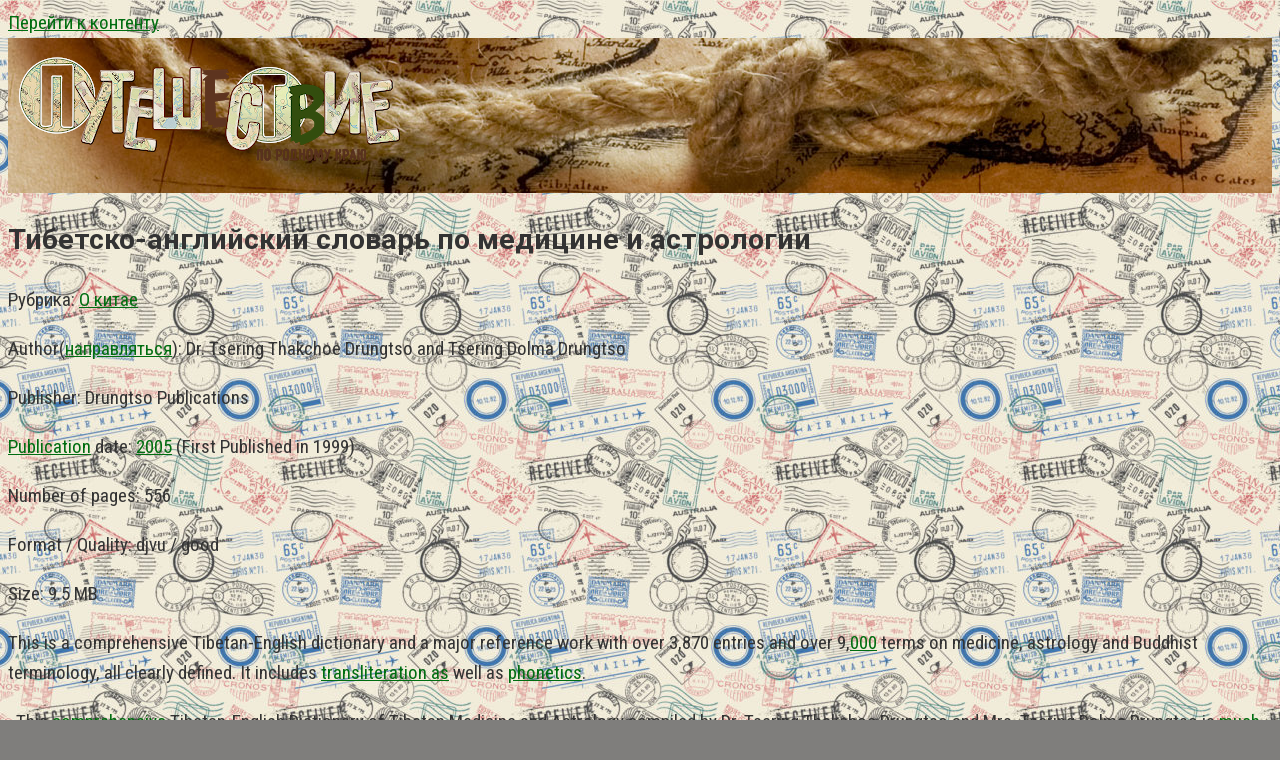

--- FILE ---
content_type: text/html; charset=UTF-8
request_url: http://littlejapan.ru/tibetsko-anglijskij-slovar-po-medicine-i/
body_size: 46583
content:
<!DOCTYPE html>
<html lang="ru-RU">
<head>
<meta charset="UTF-8">
<meta name="viewport" content="width=device-width, initial-scale=1">
<title>Тибетско-английский словарь по медицине и астрологии &#8212; littlejapan.ru</title>
<link rel='stylesheet' id='google-fonts-css'  href='https://fonts.googleapis.com/css?family=Roboto+Condensed%3A400%2C400i%2C700&#038;subset=cyrillic' type='text/css' media='all' />
<link rel='stylesheet' id='google-fonts-headers-css'  href='https://fonts.googleapis.com/css?family=Roboto%3A400%2C400i%2C700&#038;subset=cyrillic' type='text/css' media='all' />
<link rel='stylesheet' id='root-style-css'  href='http://littlejapan.ru/wp-content/themes/root/css/style.min.css' type='text/css' media='all' />
<script type='text/javascript' src='http://littlejapan.ru/wp-includes/js/jquery/jquery.js'></script>
<script type='text/javascript' src='http://littlejapan.ru/wp-includes/js/jquery/jquery-migrate.min.js'></script>
<link rel="alternate" type="application/json+oembed" href="http://littlejapan.ru/wp-json/oembed/1.0/embed?url=http%3A%2F%2Flittlejapan.ru%2Ftibetsko-anglijskij-slovar-po-medicine-i%2F" />
<link rel="alternate" type="text/xml+oembed" href="http://littlejapan.ru/wp-json/oembed/1.0/embed?url=http%3A%2F%2Flittlejapan.ru%2Ftibetsko-anglijskij-slovar-po-medicine-i%2F&#038;format=xml" />
<style>.pseudo-clearfy-link { color: #008acf; cursor: pointer;}.pseudo-clearfy-link:hover { text-decoration: none;}</style><style>body { background-image: url(http://littlejapan.ru/wp-content/themes/root/images/backgrounds/wood-2.jpg) }@media (min-width: 768px) {.site-header { background-image: url("http://littlejapan.ru/wp-content/uploads/Background-5.jpg"); }.site-header-inner {background: none;}}@media (min-width: 768px) {.site-header { background-repeat: no-repeat; }}@media (min-width: 768px) {.site-header { background-position: left bottom; }}@media (min-width: 768px) {.site-header { padding-top: 7px; }}@media (min-width: 768px) {.site-header { padding-bottom: 8px; }}.page-separator, .pagination .current, .pagination a.page-numbers:hover, .entry-content ul li:before, .btn, .comment-respond .form-submit input, .mob-hamburger span, .page-links__item { background-color: #006d10;}.spoiler-box, .entry-content ol li:before, .mob-hamburger, .inp:focus, .search-form__text:focus, .entry-content blockquote { border-color: #006d10;}.entry-content blockquote:before, .spoiler-box__title:after { color: #006d10;}a, .spanlink, .comment-reply-link, .pseudo-link, .root-pseudo-link { color: #006d10;}a:hover, a:focus, a:active, .spanlink:hover, .comment-reply-link:hover, .pseudo-link:hover { color: #ccb610;}body { color: #333333;}.site-title, .site-title a { color: #0a0404;}.main-navigation, .footer-navigation, .main-navigation ul li .sub-menu, .footer-navigation ul li .sub-menu { background-color: #0a0303;}.main-navigation ul li a, .main-navigation ul li .removed-link, .footer-navigation ul li a, .footer-navigation ul li .removed-link { color: #ffffff;}body { font-family: "Roboto Condensed", Arial, "Helvetica Neue", Helvetica, Arial, sans-serif; }.entry-content h1, .entry-content h2, .entry-content h3, .entry-content h4, .entry-content h5, .entry-content h6, .entry-image__title h1, .entry-title { font-family: "Roboto", Arial, "Helvetica Neue", Helvetica, Arial, sans-serif; }@media (min-width: 576px) { body { font-size: 19px;} }@media (min-width: 576px) { body { line-height: 1.6;} }.scrolltop { background-color: #191919;}.scrolltop:after { color: #f8fc0c;}.scrolltop { width: 63px;}.scrolltop { height: 52px;}.scrolltop:after { content: "\f077"; }@media (max-width: 767px) { .scrolltop { display: none !important;} }</style><style type="text/css" id="custom-background-css">
body.custom-background { background-color: #7f7e7c; background-image: url("http://littlejapan.ru/wp-content/uploads/180462449-247x247.jpg"); background-position: left top; background-size: auto; background-repeat: repeat; background-attachment: scroll; }
</style>
<link rel="icon" href="http://littlejapan.ru/wp-content/uploads/cropped-546536-32x32.png" sizes="32x32" />
<link rel="icon" href="http://littlejapan.ru/wp-content/uploads/cropped-546536-192x192.png" sizes="192x192" />
<link rel="apple-touch-icon-precomposed" href="http://littlejapan.ru/wp-content/uploads/cropped-546536-180x180.png" />
<meta name="msapplication-TileImage" content="http://littlejapan.ru/wp-content/uploads/cropped-546536-270x270.png" />
</head>
<noindex><nofolow>
<script async="async" src="https://w.uptolike.com/widgets/v1/zp.js?pid=1853778" type="text/javascript"></script>
</nofolow></noindex>
<body class="post-template-default single single-post postid-431767 single-format-standard custom-background ">
<div id="page" class="site">
	<a class="skip-link screen-reader-text" href="#main">Перейти к контенту</a>

    
	<header id="masthead" class="site-header container" itemscope itemtype="http://schema.org/WPHeader">
        <div class="site-header-inner container">
		<div class="site-branding">
			<div class="site-logotype"><a href="http://littlejapan.ru/"><img src="http://littlejapan.ru/wp-content/uploads/436634.png" alt="littlejapan.ru"></a></div>
					</div><!-- .site-branding -->

		<div class="top-menu">
					</div>

        <div class="mob-hamburger"><span></span></div>
        </div><!--.site-header-inner-->
	</header><!-- #masthead -->

    
    
        <nav id="site-navigation" class="main-navigation" style="display: none;"><ul id="header_menu"></ul></nav>
        <div class="container header-separator"></div>

    
    
	<div id="content" class="site-content container">

        

<div itemscope itemtype="http://schema.org/Article">

    
    

	<div id="primary" class="content-area">
		<main id="main" class="site-main">

			
			
<article id="post-431767" class="post-431767 post type-post status-publish format-standard has-post-thumbnail hentry category-o-kitae tag-meditsina tag-slovar tag-tibetsko-angliyskiy">

    
        <header class="entry-header">
                        <h1 class="entry-title" itemprop="headline">Тибетско-английский словарь по медицине и астрологии</h1>            
            
                        <div class="entry-meta">
                <span class="entry-category"><span class="hidden-xs">Рубрика:</span> <a href="http://littlejapan.ru/category/o-kitae/" itemprop="articleSection">О китае</a></span><span class="b-share b-share--small">


<span class="b-share__ico b-share__vk js-share-link" data-uri="http://vk.com/share.php?url=http%3A%2F%2Flittlejapan.ru%2Ftibetsko-anglijskij-slovar-po-medicine-i%2F"></span>


<span class="b-share__ico b-share__fb js-share-link" data-uri="http://www.facebook.com/sharer.php?u=http%3A%2F%2Flittlejapan.ru%2Ftibetsko-anglijskij-slovar-po-medicine-i%2F"></span>


<span class="b-share__ico b-share__tw js-share-link" data-uri="http://twitter.com/share?text=%D0%A2%D0%B8%D0%B1%D0%B5%D1%82%D1%81%D0%BA%D0%BE-%D0%B0%D0%BD%D0%B3%D0%BB%D0%B8%D0%B9%D1%81%D0%BA%D0%B8%D0%B9+%D1%81%D0%BB%D0%BE%D0%B2%D0%B0%D1%80%D1%8C+%D0%BF%D0%BE+%D0%BC%D0%B5%D0%B4%D0%B8%D1%86%D0%B8%D0%BD%D0%B5+%D0%B8+%D0%B0%D1%81%D1%82%D1%80%D0%BE%D0%BB%D0%BE%D0%B3%D0%B8%D0%B8&url=http%3A%2F%2Flittlejapan.ru%2Ftibetsko-anglijskij-slovar-po-medicine-i%2F"></span>


<span class="b-share__ico b-share__ok js-share-link" data-uri="https://connect.ok.ru/dk?st.cmd=WidgetSharePreview&service=odnoklassniki&st.shareUrl=http%3A%2F%2Flittlejapan.ru%2Ftibetsko-anglijskij-slovar-po-medicine-i%2F"></span>


<span class="b-share__ico b-share__gp js-share-link" data-uri="https://plus.google.com/share?url=http%3A%2F%2Flittlejapan.ru%2Ftibetsko-anglijskij-slovar-po-medicine-i%2F"></span>


<span class="b-share__ico b-share__whatsapp js-share-link js-share-link-no-window" data-uri="whatsapp://send?text=%D0%A2%D0%B8%D0%B1%D0%B5%D1%82%D1%81%D0%BA%D0%BE-%D0%B0%D0%BD%D0%B3%D0%BB%D0%B8%D0%B9%D1%81%D0%BA%D0%B8%D0%B9+%D1%81%D0%BB%D0%BE%D0%B2%D0%B0%D1%80%D1%8C+%D0%BF%D0%BE+%D0%BC%D0%B5%D0%B4%D0%B8%D1%86%D0%B8%D0%BD%D0%B5+%D0%B8+%D0%B0%D1%81%D1%82%D1%80%D0%BE%D0%BB%D0%BE%D0%B3%D0%B8%D0%B8%20http%3A%2F%2Flittlejapan.ru%2Ftibetsko-anglijskij-slovar-po-medicine-i%2F"></span>


<span class="b-share__ico b-share__viber js-share-link js-share-link-no-window" data-uri="viber://forward?text=%D0%A2%D0%B8%D0%B1%D0%B5%D1%82%D1%81%D0%BA%D0%BE-%D0%B0%D0%BD%D0%B3%D0%BB%D0%B8%D0%B9%D1%81%D0%BA%D0%B8%D0%B9+%D1%81%D0%BB%D0%BE%D0%B2%D0%B0%D1%80%D1%8C+%D0%BF%D0%BE+%D0%BC%D0%B5%D0%B4%D0%B8%D1%86%D0%B8%D0%BD%D0%B5+%D0%B8+%D0%B0%D1%81%D1%82%D1%80%D0%BE%D0%BB%D0%BE%D0%B3%D0%B8%D0%B8%20http%3A%2F%2Flittlejapan.ru%2Ftibetsko-anglijskij-slovar-po-medicine-i%2F"></span>


<span class="b-share__ico b-share__telegram js-share-link js-share-link-no-window" data-uri="https://telegram.me/share/url?url=http%3A%2F%2Flittlejapan.ru%2Ftibetsko-anglijskij-slovar-po-medicine-i%2F&text=%D0%A2%D0%B8%D0%B1%D0%B5%D1%82%D1%81%D0%BA%D0%BE-%D0%B0%D0%BD%D0%B3%D0%BB%D0%B8%D0%B9%D1%81%D0%BA%D0%B8%D0%B9+%D1%81%D0%BB%D0%BE%D0%B2%D0%B0%D1%80%D1%8C+%D0%BF%D0%BE+%D0%BC%D0%B5%D0%B4%D0%B8%D1%86%D0%B8%D0%BD%D0%B5+%D0%B8+%D0%B0%D1%81%D1%82%D1%80%D0%BE%D0%BB%D0%BE%D0%B3%D0%B8%D0%B8"></span>

</span>            </div><!-- .entry-meta -->
                    </header><!-- .entry-header -->


                    <div class="page-separator"></div>
        
    
	<div class="entry-content" itemprop="articleBody">
		<p>Author(<a href="http://littlejapan.ru/winetrain-poezd-po-vinnoj-doroge-napa-kalifornija/">направляться</a>): Dr. Tsering Thakchoe Drungtso and Tsering Dolma Drungtso</p>
<p> Publisher: Drungtso Publications</p>
<p> <a href="http://littlejapan.ru/parki-bostona-boston-public-garden/">Publication</a> date: <a href="http://littlejapan.ru/kitaj-s-2008-goda-svyshe-5800-otbyvajushhih/">2005</a> (First Published in 1999)</p>
<p> Number of pages: 556</p>
<p>Format / Quality: djvu / good</p>
<p> Size: 9.5 MB</p>
<p>This is a comprehensive Tibetan-English dictionary and a major reference work with over 3,870 entries and over 9,<a href="http://littlejapan.ru/4-000-000-turistov-v-god-i-nikakoj-jejfelevoj/">000</a> terms on medicine, astrology and Buddhist terminology, all clearly defined. It includes <a href="http://littlejapan.ru/tran-nguyen-sjurrealistichnye-illjustracii/">transliteration as</a> well as <a href="http://littlejapan.ru/fotokonkurs-iphone-photography-awards-2015/">phonetics</a>.</p>
<p>«This <a href="http://littlejapan.ru/comic-con-2014-v-san-diego/">comprehensive</a> Tibetan-English Dictionary of Tibetan Medicine and Astrology compiled by Dr.<span id="more-431767"></span> Tsering Thakchoe Drungtso and Mrs. Tsering Dolma Drungtso is <a href="http://littlejapan.ru/v-otele-constance-halaveli-maldives-predstavili/">much welcomed</a>. They worked through numerous texts and references of Tibetan medicine and astrology, and were able to bring out this dictionary with much enthusiasm and in the face <a href="http://littlejapan.ru/novyj-katalog-stilnyh-dizajnov-interera-ot/">of hardship</a>. It is the basis of development of <a href="http://littlejapan.ru/purina-one-kafe-dlja-koshek-v-nju-jorke/">one</a>’s mind and knowledge on Tibetan medicine and astrology.</p>
<p> This book provides an authentic source for those who wish to learn and know more <a href="http://littlejapan.ru/zahvatyvajushhij-prazdnik-v-the-sun-siyam-irufushi/">about the</a> science <a href="http://littlejapan.ru/otel-plaza-andorra-5-moj-otzyv/">and</a> philosophy of Tibetan medicine and astrology. Therefore, I am <a href="http://littlejapan.ru/kalifornija-chudesa-big-sur/">sure</a> that it can be of immense <a href="http://littlejapan.ru/ben-heys-zhanrovye-fotografy/">benefit</a> to anyone interested in developing his or her knowledge of Tibetan medicine and astrology.»</p>
<p>Dr. Tenzin Choedrak</p>
<p> (<a href="http://littlejapan.ru/six-senses-hotels-resorts-spas-gotovjatsja-k/">Senior</a> Personal Physician to His Holiness the Dalai Lama)</p>
<p>Скачать.</p>
<p><h4></h4>
</p>
<h3>Английские слова на тему Медицина. Английские существительные. Медицина.</h3>
<p><center><iframe width="600" height="337" src="https://www.youtube.com/embed/TBfgeVTQgmc" frameborder="0" allowfullscreen></iframe><br />
</center></p>
<h4>Читать еще&#8230;</h4>
<ul>
<li>
<p><a href="http://littlejapan.ru/sredstvo-razrabotki-slovarej-ot-lingvo/">Средство разработки словарей от lingvo</a></p>
</li>
<li>
<p><a href="http://littlejapan.ru/uluchshennye-slovari-iz-kitajskoj-serii-lingvo/">Улучшенные словари из китайской серии лингво</a></p>
</li>
<li>
<p><a href="http://littlejapan.ru/slovari-dlja-kitajskogo-jazyka/">Словари для китайского языка</a></p>
</li>
<li>
<p><a href="http://littlejapan.ru/abbyy-zapustila-oblachnyj-perevodchik-s/">Abbyy запустила облачный переводчик с бесплатными словарями</a></p>
</li>
</ul>
</p>	</div><!-- .entry-content -->
</article><!-- #post-## -->




<div class="entry-footer">
    
    
    <a href="http://littlejapan.ru/tag/meditsina/" class="entry-meta__tag">медицина</a> <a href="http://littlejapan.ru/tag/slovar/" class="entry-meta__tag">словарь</a> <a href="http://littlejapan.ru/tag/tibetsko-angliyskiy/" class="entry-meta__tag">тибетско-английский</a> 
    </div>


    <div class="b-share b-share--post">
                <div class="b-share__title">Понравилась статья? Поделиться с друзьями:</div>
        
        


<span class="b-share__ico b-share__vk js-share-link" data-uri="http://vk.com/share.php?url=http%3A%2F%2Flittlejapan.ru%2Ftibetsko-anglijskij-slovar-po-medicine-i%2F"></span>


<span class="b-share__ico b-share__fb js-share-link" data-uri="http://www.facebook.com/sharer.php?u=http%3A%2F%2Flittlejapan.ru%2Ftibetsko-anglijskij-slovar-po-medicine-i%2F"></span>


<span class="b-share__ico b-share__tw js-share-link" data-uri="http://twitter.com/share?text=%D0%A2%D0%B8%D0%B1%D0%B5%D1%82%D1%81%D0%BA%D0%BE-%D0%B0%D0%BD%D0%B3%D0%BB%D0%B8%D0%B9%D1%81%D0%BA%D0%B8%D0%B9+%D1%81%D0%BB%D0%BE%D0%B2%D0%B0%D1%80%D1%8C+%D0%BF%D0%BE+%D0%BC%D0%B5%D0%B4%D0%B8%D1%86%D0%B8%D0%BD%D0%B5+%D0%B8+%D0%B0%D1%81%D1%82%D1%80%D0%BE%D0%BB%D0%BE%D0%B3%D0%B8%D0%B8&url=http%3A%2F%2Flittlejapan.ru%2Ftibetsko-anglijskij-slovar-po-medicine-i%2F"></span>


<span class="b-share__ico b-share__ok js-share-link" data-uri="https://connect.ok.ru/dk?st.cmd=WidgetSharePreview&service=odnoklassniki&st.shareUrl=http%3A%2F%2Flittlejapan.ru%2Ftibetsko-anglijskij-slovar-po-medicine-i%2F"></span>


<span class="b-share__ico b-share__gp js-share-link" data-uri="https://plus.google.com/share?url=http%3A%2F%2Flittlejapan.ru%2Ftibetsko-anglijskij-slovar-po-medicine-i%2F"></span>


<span class="b-share__ico b-share__whatsapp js-share-link js-share-link-no-window" data-uri="whatsapp://send?text=%D0%A2%D0%B8%D0%B1%D0%B5%D1%82%D1%81%D0%BA%D0%BE-%D0%B0%D0%BD%D0%B3%D0%BB%D0%B8%D0%B9%D1%81%D0%BA%D0%B8%D0%B9+%D1%81%D0%BB%D0%BE%D0%B2%D0%B0%D1%80%D1%8C+%D0%BF%D0%BE+%D0%BC%D0%B5%D0%B4%D0%B8%D1%86%D0%B8%D0%BD%D0%B5+%D0%B8+%D0%B0%D1%81%D1%82%D1%80%D0%BE%D0%BB%D0%BE%D0%B3%D0%B8%D0%B8%20http%3A%2F%2Flittlejapan.ru%2Ftibetsko-anglijskij-slovar-po-medicine-i%2F"></span>


<span class="b-share__ico b-share__viber js-share-link js-share-link-no-window" data-uri="viber://forward?text=%D0%A2%D0%B8%D0%B1%D0%B5%D1%82%D1%81%D0%BA%D0%BE-%D0%B0%D0%BD%D0%B3%D0%BB%D0%B8%D0%B9%D1%81%D0%BA%D0%B8%D0%B9+%D1%81%D0%BB%D0%BE%D0%B2%D0%B0%D1%80%D1%8C+%D0%BF%D0%BE+%D0%BC%D0%B5%D0%B4%D0%B8%D1%86%D0%B8%D0%BD%D0%B5+%D0%B8+%D0%B0%D1%81%D1%82%D1%80%D0%BE%D0%BB%D0%BE%D0%B3%D0%B8%D0%B8%20http%3A%2F%2Flittlejapan.ru%2Ftibetsko-anglijskij-slovar-po-medicine-i%2F"></span>


<span class="b-share__ico b-share__telegram js-share-link js-share-link-no-window" data-uri="https://telegram.me/share/url?url=http%3A%2F%2Flittlejapan.ru%2Ftibetsko-anglijskij-slovar-po-medicine-i%2F&text=%D0%A2%D0%B8%D0%B1%D0%B5%D1%82%D1%81%D0%BA%D0%BE-%D0%B0%D0%BD%D0%B3%D0%BB%D0%B8%D0%B9%D1%81%D0%BA%D0%B8%D0%B9+%D1%81%D0%BB%D0%BE%D0%B2%D0%B0%D1%80%D1%8C+%D0%BF%D0%BE+%D0%BC%D0%B5%D0%B4%D0%B8%D1%86%D0%B8%D0%BD%D0%B5+%D0%B8+%D0%B0%D1%81%D1%82%D1%80%D0%BE%D0%BB%D0%BE%D0%B3%D0%B8%D0%B8"></span>

    </div>




        <div class="b-related">
            <div class="b-related__header"><span>Вам также может быть интересно</span></div>
            <div class="b-related__items">

                
                    
<article id="post-406829" class="post-card post-406829 post type-post status-publish format-standard has-post-thumbnail hentry category-o-kitae tag-viza tag-kitay" itemscope itemtype="http://schema.org/BlogPosting">

    <div class="post-card__image">
        <a href="http://littlejapan.ru/viza-v-kitaj-ot-chine-visa/">
                            <img width="330" height="140" src="http://littlejapan.ru/wp-content/uploads/litlejapan-85-330x140.jpg" class="attachment-thumb-wide size-thumb-wide wp-post-image" alt="" itemprop="image" />            

            
                
                <div class="entry-meta">
                    <span class="entry-category"><span itemprop="articleSection">О китае</span></span>                    <span class="entry-meta__info">
                        
                                            </span>
                </div><!-- .entry-meta -->
                    </a>
    </div>


	<header class="entry-header">
		<div class="entry-title" itemprop="name"><a href="http://littlejapan.ru/viza-v-kitaj-ot-chine-visa/" rel="bookmark" itemprop="url"><span itemprop="headline">Виза в китай от chine visa</span></a></div>	</header><!-- .entry-header -->

    	<div class="post-card__content" itemprop="articleBody">
		Не смотря на то, что российско-китайская дружба крепнет с каждым днем так, что в	</div><!-- .entry-content -->
    
	<meta itemprop="author" content="littlejapan"/>
	<meta itemscope itemprop="mainEntityOfPage" itemType="https://schema.org/WebPage" itemid="http://littlejapan.ru/viza-v-kitaj-ot-chine-visa/"/>
	<meta itemprop="dateModified" content="2019-01-09"/>
	<meta itemprop="datePublished" content="2022-11-15T17:13:30+00:00"/>

</article><!-- #post-## -->

                
                    
<article id="post-406803" class="post-card post-406803 post type-post status-publish format-standard has-post-thumbnail hentry category-o-kitae tag-palatka tag-turisticheskiy" itemscope itemtype="http://schema.org/BlogPosting">

    <div class="post-card__image">
        <a href="http://littlejapan.ru/turisticheskie-palatki/">
                            <img width="330" height="140" src="http://littlejapan.ru/wp-content/uploads/litlejapan-510-330x140.jpg" class="attachment-thumb-wide size-thumb-wide wp-post-image" alt="" itemprop="image" />            

            
                
                <div class="entry-meta">
                    <span class="entry-category"><span itemprop="articleSection">О китае</span></span>                    <span class="entry-meta__info">
                        
                                            </span>
                </div><!-- .entry-meta -->
                    </a>
    </div>


	<header class="entry-header">
		<div class="entry-title" itemprop="name"><a href="http://littlejapan.ru/turisticheskie-palatki/" rel="bookmark" itemprop="url"><span itemprop="headline">Туристические палатки</span></a></div>	</header><!-- .entry-header -->

    	<div class="post-card__content" itemprop="articleBody">
		К выбору палатки возможно доходить трояко. С позиций здравого смысла, с позиций абстрактных категорий	</div><!-- .entry-content -->
    
	<meta itemprop="author" content="littlejapan"/>
	<meta itemscope itemprop="mainEntityOfPage" itemType="https://schema.org/WebPage" itemid="http://littlejapan.ru/turisticheskie-palatki/"/>
	<meta itemprop="dateModified" content="2019-01-09"/>
	<meta itemprop="datePublished" content="2022-09-21T11:36:36+00:00"/>

</article><!-- #post-## -->

                
                    
<article id="post-433893" class="post-card post-433893 post type-post status-publish format-standard has-post-thumbnail hentry category-o-kitae tag-bankovskiy tag-bolshe tag-tayna" itemscope itemtype="http://schema.org/BlogPosting">

    <div class="post-card__image">
        <a href="http://littlejapan.ru/bankovskoj-tajny-bolshe-net-ssha-i-kitaj-s-1/">
                            <img width="330" height="140" src="http://littlejapan.ru/wp-content/uploads/litlejapan-445-12-330x140.jpg" class="attachment-thumb-wide size-thumb-wide wp-post-image" alt="" itemprop="image" />            

            
                
                <div class="entry-meta">
                    <span class="entry-category"><span itemprop="articleSection">О китае</span></span>                    <span class="entry-meta__info">
                        
                                            </span>
                </div><!-- .entry-meta -->
                    </a>
    </div>


	<header class="entry-header">
		<div class="entry-title" itemprop="name"><a href="http://littlejapan.ru/bankovskoj-tajny-bolshe-net-ssha-i-kitaj-s-1/" rel="bookmark" itemprop="url"><span itemprop="headline">Банковской тайны больше нет: сша и китай с 1 июля начнут обмениваться информацией</span></a></div>	</header><!-- .entry-header -->

    	<div class="post-card__content" itemprop="articleBody">
		С 1 июля неплательщики налогов в Китае и США не смогут запрятать индивидуальные квитанции	</div><!-- .entry-content -->
    
	<meta itemprop="author" content="littlejapan"/>
	<meta itemscope itemprop="mainEntityOfPage" itemType="https://schema.org/WebPage" itemid="http://littlejapan.ru/bankovskoj-tajny-bolshe-net-ssha-i-kitaj-s-1/"/>
	<meta itemprop="dateModified" content="2019-01-09"/>
	<meta itemprop="datePublished" content="2022-07-21T15:51:27+00:00"/>

</article><!-- #post-## -->

                
                    
<article id="post-433873" class="post-card post-433873 post type-post status-publish format-standard has-post-thumbnail hentry category-o-kitae" itemscope itemtype="http://schema.org/BlogPosting">

    <div class="post-card__image">
        <a href="http://littlejapan.ru/procent-golodajushhih-v-ssha-vtroe-bolshe-chem-v/">
                            <img width="330" height="140" src="http://littlejapan.ru/wp-content/uploads/litlejapan-465-10-330x140.jpg" class="attachment-thumb-wide size-thumb-wide wp-post-image" alt="" itemprop="image" />            

            
                
                <div class="entry-meta">
                    <span class="entry-category"><span itemprop="articleSection">О китае</span></span>                    <span class="entry-meta__info">
                        
                                            </span>
                </div><!-- .entry-meta -->
                    </a>
    </div>


	<header class="entry-header">
		<div class="entry-title" itemprop="name"><a href="http://littlejapan.ru/procent-golodajushhih-v-ssha-vtroe-bolshe-chem-v/" rel="bookmark" itemprop="url"><span itemprop="headline">Процент голодающих в сша втрое больше, чем в китае</span></a></div>	</header><!-- .entry-header -->

    	<div class="post-card__content" itemprop="articleBody">
		Число американцев, испытывающих сложности в обеспечении медицинским обеспечением и пищей, достигло самого низкого показателя	</div><!-- .entry-content -->
    
	<meta itemprop="author" content="littlejapan"/>
	<meta itemscope itemprop="mainEntityOfPage" itemType="https://schema.org/WebPage" itemid="http://littlejapan.ru/procent-golodajushhih-v-ssha-vtroe-bolshe-chem-v/"/>
	<meta itemprop="dateModified" content="2019-01-09"/>
	<meta itemprop="datePublished" content="2022-05-23T16:36:02+00:00"/>

</article><!-- #post-## -->

                
                    
<article id="post-433853" class="post-card post-433853 post type-post status-publish format-standard has-post-thumbnail hentry category-o-kitae tag-kitay" itemscope itemtype="http://schema.org/BlogPosting">

    <div class="post-card__image">
        <a href="http://littlejapan.ru/kitaj-i-kaznachejskie-objazatelstva-ssha/">
                            <img width="330" height="140" src="http://littlejapan.ru/wp-content/uploads/litlejapan-428-12-330x140.jpg" class="attachment-thumb-wide size-thumb-wide wp-post-image" alt="" itemprop="image" />            

            
                
                <div class="entry-meta">
                    <span class="entry-category"><span itemprop="articleSection">О китае</span></span>                    <span class="entry-meta__info">
                        
                                            </span>
                </div><!-- .entry-meta -->
                    </a>
    </div>


	<header class="entry-header">
		<div class="entry-title" itemprop="name"><a href="http://littlejapan.ru/kitaj-i-kaznachejskie-objazatelstva-ssha/" rel="bookmark" itemprop="url"><span itemprop="headline">Китай и казначейские обязательства сша</span></a></div>	</header><!-- .entry-header -->

    	<div class="post-card__content" itemprop="articleBody">
		Сергей Брыксин высказал увлекательную идея относительно нелогичности действий китайского управления, которое высказывая опасения по	</div><!-- .entry-content -->
    
	<meta itemprop="author" content="littlejapan"/>
	<meta itemscope itemprop="mainEntityOfPage" itemType="https://schema.org/WebPage" itemid="http://littlejapan.ru/kitaj-i-kaznachejskie-objazatelstva-ssha/"/>
	<meta itemprop="dateModified" content="2019-01-09"/>
	<meta itemprop="datePublished" content="2022-04-05T13:50:25+00:00"/>

</article><!-- #post-## -->

                
                    
<article id="post-433834" class="post-card post-433834 post type-post status-publish format-standard has-post-thumbnail hentry category-o-kitae tag-ditya tag-rossiyskiy" itemscope itemtype="http://schema.org/BlogPosting">

    <div class="post-card__image">
        <a href="http://littlejapan.ru/rossijskih-detej-pytalis-nezakonno-oprosit-o/">
                            <img width="330" height="140" src="http://littlejapan.ru/wp-content/uploads/litlejapan-360-12-330x140.jpg" class="attachment-thumb-wide size-thumb-wide wp-post-image" alt="" itemprop="image" />            

            
                
                <div class="entry-meta">
                    <span class="entry-category"><span itemprop="articleSection">О китае</span></span>                    <span class="entry-meta__info">
                        
                                            </span>
                </div><!-- .entry-meta -->
                    </a>
    </div>


	<header class="entry-header">
		<div class="entry-title" itemprop="name"><a href="http://littlejapan.ru/rossijskih-detej-pytalis-nezakonno-oprosit-o/" rel="bookmark" itemprop="url"><span itemprop="headline">Российских детей пытались незаконно опросить о половом воспитании в китае</span></a></div>	</header><!-- .entry-header -->

    	<div class="post-card__content" itemprop="articleBody">
		Власти Амурской области требуют от правительства Хэйхэ (КНР) объяснений по поводу попытки незаконного анкетирования	</div><!-- .entry-content -->
    
	<meta itemprop="author" content="littlejapan"/>
	<meta itemscope itemprop="mainEntityOfPage" itemType="https://schema.org/WebPage" itemid="http://littlejapan.ru/rossijskih-detej-pytalis-nezakonno-oprosit-o/"/>
	<meta itemprop="dateModified" content="2019-01-09"/>
	<meta itemprop="datePublished" content="2021-12-20T20:30:14+00:00"/>

</article><!-- #post-## -->

                

            </div>
        </div>

        
<meta itemscope itemprop="mainEntityOfPage" itemType="https://schema.org/WebPage" itemid="http://littlejapan.ru/tibetsko-anglijskij-slovar-po-medicine-i/"/>
<meta itemprop="dateModified" content="2019-01-09"/>
<meta itemprop="datePublished" content="2018-02-08T14:27:47+00:00"/>

		</main><!-- #main -->
	</div><!-- #primary -->

</div><!-- micro -->



<aside id="secondary" class="widget-area" itemscope itemtype="http://schema.org/WPSideBar">

    
	<div id="phpeverywherewidget-2" class="widget phpeverywherewidget"><div class="widget-header"> </div><script async="async" src="https://w.uptolike.com/widgets/v1/zp.js?pid=lf184dcc469aeace771d69b4e3f184c04943425a64" type="text/javascript"></script></div><div id="wpshop_articles-2" class="widget widget_wpshop_articles">

            
                <div class="widget-article widget-article--compact">
                    <div class="widget-article__image">
						<a href="http://littlejapan.ru/livnevye-dozhdi-speshat-naborbu-s-lesnymi/">
                                                    <img width="280" height="180" src="http://littlejapan.ru/wp-content/uploads/litlejapan-425-4-280x180.jpg" class="attachment-thumbnail size-thumbnail wp-post-image" alt="" />                                                </a>
                    </div>
                    <div class="widget-article__body">
                        <div class="widget-article__title"><a href="http://littlejapan.ru/livnevye-dozhdi-speshat-naborbu-s-lesnymi/">Ливневые дожди спешат наборьбу с&#038;лесными пожарами</a></div>
                        <div class="widget-article__category">
                            <a href="http://littlejapan.ru/category/klimat/">Климат</a>                        </div>
                    </div>
                </div>

            


            

            
                <div class="widget-article widget-article--compact">
                    <div class="widget-article__image">
						<a href="http://littlejapan.ru/kolumbija-con-mucho-gusto-prostye-prelesti/">
                                                    <img width="280" height="180" src="http://littlejapan.ru/wp-content/uploads/litlejapan-214-13-280x180.jpg" class="attachment-thumbnail size-thumbnail wp-post-image" alt="" />                                                </a>
                    </div>
                    <div class="widget-article__body">
                        <div class="widget-article__title"><a href="http://littlejapan.ru/kolumbija-con-mucho-gusto-prostye-prelesti/">Колумбия &#8212; con mucho gusto! простые прелести колумбийской деревенской жизни&#8230;</a></div>
                        <div class="widget-article__category">
                            <a href="http://littlejapan.ru/category/turizm-interesnoe/">Туризм интересное</a>                        </div>
                    </div>
                </div>

            


            

            
                <div class="widget-article widget-article--compact">
                    <div class="widget-article__image">
						<a href="http://littlejapan.ru/skazochnaja-praga/">
                                                    <img width="280" height="180" src="http://littlejapan.ru/wp-content/uploads/litlejapan-503-1-280x180.jpg" class="attachment-thumbnail size-thumbnail wp-post-image" alt="" />                                                </a>
                    </div>
                    <div class="widget-article__body">
                        <div class="widget-article__title"><a href="http://littlejapan.ru/skazochnaja-praga/">Сказочная прага</a></div>
                        <div class="widget-article__category">
                            <a href="http://littlejapan.ru/category/o-puteshestvijah/">О путешествиях</a>                        </div>
                    </div>
                </div>

            


            

            
                <div class="widget-article widget-article--compact">
                    <div class="widget-article__image">
						<a href="http://littlejapan.ru/njeckje-v-japonskoj-kulture-znachenie-necke/">
                                                    <img width="280" height="180" src="http://littlejapan.ru/wp-content/uploads/litlejapan-130-11-280x180.jpg" class="attachment-thumbnail size-thumbnail wp-post-image" alt="" />                                                </a>
                    </div>
                    <div class="widget-article__body">
                        <div class="widget-article__title"><a href="http://littlejapan.ru/njeckje-v-japonskoj-kulture-znachenie-necke/">Нэцкэ в японской культуре. значение нецке.</a></div>
                        <div class="widget-article__category">
                            <a href="http://littlejapan.ru/category/o-japonii/">О японии</a>                        </div>
                    </div>
                </div>

            


            

            
                <div class="widget-article widget-article--compact">
                    <div class="widget-article__image">
						<a href="http://littlejapan.ru/chto-takoe-speed-dating-i-ego-istorija/">
                                                    <img width="280" height="180" src="http://littlejapan.ru/wp-content/uploads/litlejapan-245-4-280x180.jpg" class="attachment-thumbnail size-thumbnail wp-post-image" alt="" />                                                </a>
                    </div>
                    <div class="widget-article__body">
                        <div class="widget-article__title"><a href="http://littlejapan.ru/chto-takoe-speed-dating-i-ego-istorija/">Что такое speed-dating и его история</a></div>
                        <div class="widget-article__category">
                            <a href="http://littlejapan.ru/category/o-japonii/">О японии</a>                        </div>
                    </div>
                </div>

            


            

            
                <div class="widget-article widget-article--compact">
                    <div class="widget-article__image">
						<a href="http://littlejapan.ru/v-kitaj-s-turinfo/">
                                                    <img width="280" height="180" src="http://littlejapan.ru/wp-content/uploads/litlejapan-192-13-280x180.jpg" class="attachment-thumbnail size-thumbnail wp-post-image" alt="" />                                                </a>
                    </div>
                    <div class="widget-article__body">
                        <div class="widget-article__title"><a href="http://littlejapan.ru/v-kitaj-s-turinfo/">В китай с туринфо</a></div>
                        <div class="widget-article__category">
                            <a href="http://littlejapan.ru/category/o-kitae/">О китае</a>                        </div>
                    </div>
                </div>

            


            

            
                <div class="widget-article widget-article--compact">
                    <div class="widget-article__image">
						<a href="http://littlejapan.ru/suksun/">
                                                    <img width="280" height="180" src="http://littlejapan.ru/wp-content/uploads/litlejapan-278-280x180.jpg" class="attachment-thumbnail size-thumbnail wp-post-image" alt="" />                                                </a>
                    </div>
                    <div class="widget-article__body">
                        <div class="widget-article__title"><a href="http://littlejapan.ru/suksun/">Суксун</a></div>
                        <div class="widget-article__category">
                            <a href="http://littlejapan.ru/category/dostoprimechatelnosti/">Достопримечательности</a>                        </div>
                    </div>
                </div>

            


            

            
                <div class="widget-article widget-article--compact">
                    <div class="widget-article__image">
						<a href="http://littlejapan.ru/norvegija-iz-oslo-k-fordam/">
                                                    <img width="280" height="180" src="http://littlejapan.ru/wp-content/uploads/litlejapan-283-9-280x180.jpg" class="attachment-thumbnail size-thumbnail wp-post-image" alt="" />                                                </a>
                    </div>
                    <div class="widget-article__body">
                        <div class="widget-article__title"><a href="http://littlejapan.ru/norvegija-iz-oslo-k-fordam/">Норвегия. из осло к фьордам</a></div>
                        <div class="widget-article__category">
                            <a href="http://littlejapan.ru/category/turizm-interesnoe/">Туризм интересное</a>                        </div>
                    </div>
                </div>

            


            

            
                <div class="widget-article widget-article--compact">
                    <div class="widget-article__image">
						<a href="http://littlejapan.ru/svadebnyj-makijazh-sekrety-nanesenija-svadebnogo/">
                                                    <img width="280" height="180" src="http://littlejapan.ru/wp-content/uploads/litlejapan-189-7-280x180.jpg" class="attachment-thumbnail size-thumbnail wp-post-image" alt="" />                                                </a>
                    </div>
                    <div class="widget-article__body">
                        <div class="widget-article__title"><a href="http://littlejapan.ru/svadebnyj-makijazh-sekrety-nanesenija-svadebnogo/">Свадебный макияж. секреты нанесения свадебного макияжа</a></div>
                        <div class="widget-article__category">
                            <a href="http://littlejapan.ru/category/dostoprimechatelnosti/">Достопримечательности</a>                        </div>
                    </div>
                </div>

            


            

            
                <div class="widget-article widget-article--compact">
                    <div class="widget-article__image">
						<a href="http://littlejapan.ru/slovenija-zdorovaja-atmosfera/">
                                                    <img width="280" height="180" src="http://littlejapan.ru/wp-content/uploads/litlejapan-274-3-280x180.jpg" class="attachment-thumbnail size-thumbnail wp-post-image" alt="" />                                                </a>
                    </div>
                    <div class="widget-article__body">
                        <div class="widget-article__title"><a href="http://littlejapan.ru/slovenija-zdorovaja-atmosfera/">Словения: здоровая атмосфера</a></div>
                        <div class="widget-article__category">
                            <a href="http://littlejapan.ru/category/o-puteshestvijah/">О путешествиях</a>                        </div>
                    </div>
                </div>

            


            

            
                <div class="widget-article widget-article--compact">
                    <div class="widget-article__image">
						<a href="http://littlejapan.ru/osnovnye-bljuda-i-produkty-tradicionnoj-japonskoj/">
                                                    <img width="280" height="180" src="http://littlejapan.ru/wp-content/uploads/litlejapan-469-5-280x180.jpg" class="attachment-thumbnail size-thumbnail wp-post-image" alt="" />                                                </a>
                    </div>
                    <div class="widget-article__body">
                        <div class="widget-article__title"><a href="http://littlejapan.ru/osnovnye-bljuda-i-produkty-tradicionnoj-japonskoj/">Основные блюда и продукты традиционной японской кухни</a></div>
                        <div class="widget-article__category">
                            <a href="http://littlejapan.ru/category/o-japonii/">О японии</a>                        </div>
                    </div>
                </div>

            


            

            
                <div class="widget-article widget-article--compact">
                    <div class="widget-article__image">
						<a href="http://littlejapan.ru/luchshie-bukmekery-planety-vedut-postojannyj/">
                                                    <img width="280" height="180" src="http://littlejapan.ru/wp-content/uploads/litlejapan-526-4-280x180.jpg" class="attachment-thumbnail size-thumbnail wp-post-image" alt="" />                                                </a>
                    </div>
                    <div class="widget-article__body">
                        <div class="widget-article__title"><a href="http://littlejapan.ru/luchshie-bukmekery-planety-vedut-postojannyj/">Лучшие букмекеры планеты ведут постоянный мониторинг договорных матчей</a></div>
                        <div class="widget-article__category">
                            <a href="http://littlejapan.ru/category/dostoprimechatelnosti/">Достопримечательности</a>                        </div>
                    </div>
                </div>

            


            

            
                <div class="widget-article widget-article--compact">
                    <div class="widget-article__image">
						<a href="http://littlejapan.ru/evrotur-makedonija/">
                                                    <img width="280" height="180" src="http://littlejapan.ru/wp-content/uploads/litlejapan-60-4-280x180.jpg" class="attachment-thumbnail size-thumbnail wp-post-image" alt="" />                                                </a>
                    </div>
                    <div class="widget-article__body">
                        <div class="widget-article__title"><a href="http://littlejapan.ru/evrotur-makedonija/">Евротур: македония</a></div>
                        <div class="widget-article__category">
                            <a href="http://littlejapan.ru/category/turizm-interesnoe/">Туризм интересное</a>                        </div>
                    </div>
                </div>

            


            </div><div id="categories-2" class="widget widget_categories"><div class="widget-header">Рубрики</div>		<ul>
	<li class="cat-item cat-item-81553"><a href="http://littlejapan.ru/category/dostoprimechatelnosti/" >Достопримечательности</a>
</li>
	<li class="cat-item cat-item-81556"><a href="http://littlejapan.ru/category/klimat/" >Климат</a>
</li>
	<li class="cat-item cat-item-81558"><a href="http://littlejapan.ru/category/o-kitae/" >О китае</a>
</li>
	<li class="cat-item cat-item-81555"><a href="http://littlejapan.ru/category/o-puteshestvijah/" >О путешествиях</a>
</li>
	<li class="cat-item cat-item-81557"><a href="http://littlejapan.ru/category/o-japonii/" >О японии</a>
</li>
	<li class="cat-item cat-item-81554"><a href="http://littlejapan.ru/category/turizm-interesnoe/" >Туризм интересное</a>
</li>
		</ul>
</div>
    
</aside><!-- #secondary -->

	</div><!-- #content -->

    
    	<div class="footer-navigation container">
        <div class="main-navigation-inner container">
		    <div class="menu-soderzhanie-sayta-container"><ul id="footer_menu" class="menu"><li id="menu-item-440690" class="menu-item menu-item-type-post_type menu-item-object-page menu-item-440690"><a href="http://littlejapan.ru/oglavlenie-1/">Оглавление 1</a></li>
<li id="menu-item-440689" class="menu-item menu-item-type-post_type menu-item-object-page menu-item-440689"><a href="http://littlejapan.ru/oglavlenie-2/">Оглавление 2</a></li>
</ul></div>        </div>
	</div>
    
    
	<footer class="site-footer container" itemscope itemtype="http://schema.org/WPFooter">
        <div class="site-footer-inner container">

                            <button type="button" class="scrolltop js-scrolltop"></button>
            
            <div class="footer-info">
                © 2026 Я путешественник
                            </div><!-- .site-info -->

            <div class="footer-counters">
                            </div>

        </div><!-- .site-footer-inner -->
	</footer><!-- .site-footer -->

    
</div><!-- #page -->


<script type="text/javascript">var pseudo_links = document.querySelectorAll(".pseudo-clearfy-link");for (var i=0;i<pseudo_links.length;i++ ) { pseudo_links[i].addEventListener("click", function(e){   window.open( e.target.getAttribute("data-uri") ); }); }</script><script>document.oncopy = function () {var bodyElement = document.body;var selection = getSelection();var link_url = document.URL;var page_link = "<br>Источник: %link%";page_link = page_link.replace("%link%", " " + link_url + " ");var copy_text = selection + page_link;var divElement = document.createElement("div");divElement.style.position="absolute";divElement.style.left="-99999px";bodyElement.appendChild(divElement);divElement.innerHTML = copy_text;selection.selectAllChildren(divElement);window.setTimeout(function() {bodyElement.removeChild(divElement);},0);}</script><script type='text/javascript' src='http://littlejapan.ru/wp-content/themes/root/js/scripts.js'></script>
<script type='text/javascript' src='http://littlejapan.ru/wp-includes/js/wp-embed.min.js'></script>

</body>
</html>


--- FILE ---
content_type: application/javascript;charset=utf-8
request_url: https://w.uptolike.com/widgets/v1/version.js?cb=cb__utl_cb_share_1768881935720278
body_size: 398
content:
cb__utl_cb_share_1768881935720278('1ea92d09c43527572b24fe052f11127b');